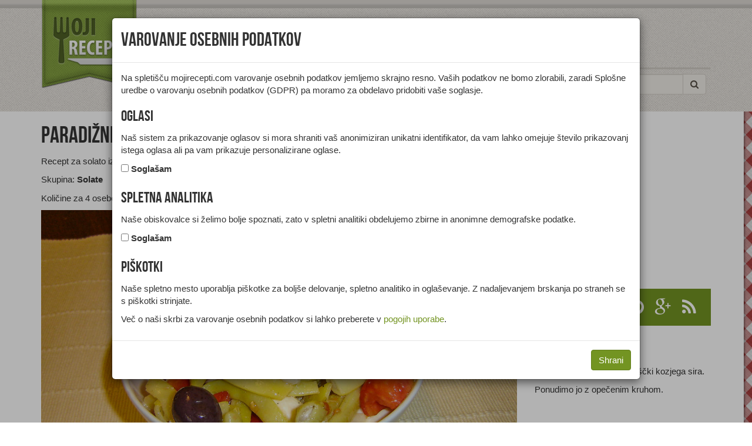

--- FILE ---
content_type: text/html; charset=UTF-8
request_url: https://www.mojirecepti.com/recept/paradiznikova-solata-s-strocjim-fizolom.html
body_size: 4876
content:
<!DOCTYPE html>
<html>
<head><meta charset="UTF-8"><title>Recept: Paradižnikova solata s stročjim fižolom | Moji recepti</title><meta name="description" content="Recept za solato iz paradižnika, stročjega fižola in mocarele."><meta name="robots" content="index,follow"><meta name="viewport" content="width=device-width, initial-scale=1.0, maximum-scale=1.0, user-scalable=no"><link type="image/x-icon" href="/favicon.ico" rel="shortcut icon"><meta name="gdpr-param" content="yes"><link type="text/css" href="/elements/styles.03.css" rel="stylesheet"><link rel="canonical" href="https://www.mojirecepti.com/recept/paradiznikova-solata-s-strocjim-fizolom.html"><link href="/rss/" rel="alternate" type="application/rss+xml" title="Moji recepti">	<script async src="https://www.googletagmanager.com/gtag/js?id=G-S3VQ2JQ6DG"></script><script>window.dataLayer = window.dataLayer || [];function gtag(){dataLayer.push(arguments);}gtag('js', new Date());gtag('config', 'G-S3VQ2JQ6DG',{'client_id':'1e13728e6baa8ea11fb5d17f372deaf1','anonymize_ip':true});</script>
<script type='text/javascript'>var googletag = googletag || {};googletag.cmd = googletag.cmd || [];(function() {var gads = document.createElement('script');gads.async = true;gads.type = 'text/javascript';var useSSL = 'https:' == document.location.protocol;gads.src = (useSSL ? 'https:' : 'http:') + '//www.googletagservices.com/tag/js/gpt.js';var node = document.getElementsByTagName('script')[0];node.parentNode.insertBefore(gads, node);})();</script><script type='text/javascript'>googletag.cmd.push(function() {googletag.pubads().enableSingleRequest();googletag.enableServices();});</script><script type="text/javascript" src="/elements/script.js"></script><meta property="og:site_name" content="Moji Recepti"><meta property="og:title" content="Paradižnikova solata s stročjim fižolom"><meta property="og:description" content="Recept za solato iz paradižnika, stročjega fižola in mocarele."><meta property="og:image" content="https://www.mojirecepti.com/slike/paradiznikova-solata-s-strocjim-fizolom.jpg"></head>
<body>
<header>
	<div class="container">
		<div class="row">
			<div class="col-md-12">
				<nav class="navbar navbar-default" role="navigation" id="navbar-top">
					<div class="navbar-header">
						<button type="button" class="navbar-toggle" data-toggle="collapse" data-target="#navbar-collapse">
							<span class="sr-only">Toggle navigation</span><span class="icon-bar"></span><span class="icon-bar"></span><span class="icon-bar"></span>
						</button>
						<a class="navbar-brand" href="/"><span>Moji recepti</span></a>
					</div>
					<div id="spacer-top"><div class="ad ad728x90"><div id="div-gpt-ad-1" data-slot="/4936312/MR_728x90" style="width:728px;height:90px"></div></div><div class="ad ad468x60"><div id="div-gpt-ad-5" data-slot="/4936312/MR_468x60" style="width:468px;height:60px"></div></div></div>
					<div class="collapse navbar-collapse" id="navbar-collapse">
						<ul class="nav navbar-nav">
							<li class="dropdown">
								<a href="#" class="dropdown-toggle" data-toggle="dropdown">Vrste jedi <strong class="caret"></strong></a>
								<ul class="dropdown-menu">
									<li><a href="/enoloncnice/">Enolončnice</a></li>
									<li><a href="/glavne-jedi/">Glavne jedi</a></li>
									<li><a href="/hladne-predjedi/">Hladne predjedi</a></li>
									<li><a href="/juhe/">Juhe</a></li>
									<li><a href="/kruh/">Kruh</a></li>
									<li><a href="/napitki/">Napitki</a></li>
									<li><a href="/omake-in-prelivi/">Omake in prelivi</a></li>
									<li><a href="/priloge-in-prikuhe/">Priloge in prikuhe</a></li>
									<li><a href="/sladice/">Sladice</a></li>
									<li><a href="/solate/">Solate</a></li>
									<li><a href="/tople-predjedi/">Tople predjedi</a></li>
								</ul>
							</li>
							<li class="dropdown">
								<a href="#" class="dropdown-toggle" data-toggle="dropdown">Priložnosti <strong class="caret"></strong></a>
								<ul class="dropdown-menu">
									<li><a href="/bozicne/">Božične</a></li>
									<li><a href="/martinove/">Martinove</a></li>
									<li><a href="/pustne/">Pustne</a></li>
									<li><a href="/velikonocne/">Velikonočne</a></li>
								</ul>
							</li>
							<li class="dropdown">
								<a href="#" class="dropdown-toggle" data-toggle="dropdown">Diete <strong class="caret"></strong></a>
								<ul class="dropdown-menu">
									<li><a href="/brez-glutena/">Brez glutena</a></li>
									<li><a href="/brez-jajc/">Brez jajc</a></li>
									<li><a href="/brez-mleka/">Brez mleka</a></li>
									<li><a href="/brez-oresckov/">Brez oreščkov</a></li>
									<li><a href="/brez-arasidov/">Brez arašidov</a></li>
									<li><a href="/vegetarijanske-jedi/">Vegetarijanske jedi</a></li>
									<li><a href="/veganske-jedi/">Veganske jedi</a></li>
								</ul>
							</li>
							<li class="dropdown">
								<a href="#" class="dropdown-toggle" data-toggle="dropdown">Sestavine <strong class="caret"></strong></a>
								<ul class="dropdown-menu">
									<li><a href="/divjacina/">Divjačina</a></li>
									<li><a href="/gobe/">Gobe</a></li>
									<li><a href="/jajca/">Jajca</a></li>
									<li><a href="/mascobna-zivila/">Maščobna živila</a></li>
									<li><a href="/mesni-izdelki/">Mesni izdelki</a></li>
									<li><a href="/meso/">Meso</a></li>
									<li><a href="/mleko/">Mleko in izdelki</a></li>
									<li><a href="/perutnina/">Perutnina</a></li>
									<li><a href="/pijace/">Pijače</a></li>
									<li><a href="/ribe/">Ribe, raki, mehkužci</a></li>
									<li><a href="/sadje/">Sadje</a></li>
									<li><a href="/sladila/">Sladila</a></li>
									<li><a href="/testo/">Testa in biskviti</a></li>
									<li><a href="/zacimbe/">Začimbe</a></li>
									<li><a href="/zelenjava/">Zelenjava</a></li>
									<li><a href="/zita/">Žita in žitni izdelki</a></li>
								</ul>
							</li>
							<li><a href="/prehrana-zdravje/">Članki</a></li>
						</ul>
						<div class="nav-search pull-right">
							<form action="/iskanje/" class="navbar-form" role="search">
								<div class="input-group">
									<input type="text" class="form-control" placeholder="Išči" name="query">
									<div class="input-group-btn">
										<button class="btn btn-default" type="submit"><i class="fa fa-search"></i></button>
									</div>
								</div>
							</form>
						</div>
					</div>
				</nav>
			</div>
		</div>
	</div>
</header>
<div id="content"><div>
	<article class="container" vocab="http://schema.org/" typeof="Recipe">
		<div class="row">
			<div class="col-md-12 hidden-sm hidden-md hidden-lg"><div class="ad ad728x90m"><div id="div-gpt-ad-3" data-slot="/4936312/MR_728x90_m_t" style="width:728px;height:90px"></div></div><div class="ad ad300x250m"><div id="div-gpt-ad-8" data-slot="/4936312/MR_300x250_m_t" style="width:300px;height:250px"></div></div></div>
			<section class="col-md-300-rest">
				<header>
					<div>
						<h1 property="name">Paradižnikova solata s stročjim fižolom</h1>
						<p property="description">Recept za solato iz paradižnika, stročjega fižola in mocarele.</p><p>Skupina: <strong property="recipeCategory">Solate</strong></p><p>Količine za <span property="recipeYield">4 osebe</span></p>
					</div>
				</header>
				<div class="row">
					<figure class="col-md-12"><img src="/slike/paradiznikova-solata-s-strocjim-fizolom.jpg" width="1200" height="800" alt="Paradižnikova solata s stročjim fižolom" class="img-responsive" property="image"></figure>
					<div class="col-md-5 col-sm-6">
						<h2>Sestavine</h2><table class="table"><tbody><tr property="recipeIngredient"><td class="text-right col-xs-4">600g</td><td class="col-xs-8"><a href="/zelenjava/strocnice/strocji-fizol.html">Stročji fižol</a></td></tr><tr property="recipeIngredient"><td class="text-right col-xs-4">500g</td><td class="col-xs-8"><a href="/zelenjava/plod/paradiznik-svez.html">Paradižnik - svež</a></td></tr><tr property="recipeIngredient"><td class="text-right col-xs-4">50g</td><td class="col-xs-8">Olive - črne, vložene</td></tr><tr property="recipeIngredient"><td class="text-right col-xs-4">200g</td><td class="col-xs-8"><a href="/mleko/siri/mocarela.html">Mocarela</a></td></tr><tr property="recipeIngredient"><td class="text-right col-xs-4">2 kosa</td><td class="col-xs-8">Čebula</td></tr><tr property="recipeIngredient"><td class="text-right col-xs-4">4 žlice</td><td class="col-xs-8">Kis</td></tr><tr property="recipeIngredient"><td class="text-right col-xs-4">1dl</td><td class="col-xs-8">Voda</td></tr><tr property="recipeIngredient"><td class="text-right col-xs-4">&nbsp;</td><td class="col-xs-8">Jušna kocka</td></tr><tr property="recipeIngredient"><td class="text-right col-xs-4">&nbsp;</td><td class="col-xs-8">Sol</td></tr><tr property="recipeIngredient"><td class="text-right col-xs-4">&nbsp;</td><td class="col-xs-8">Poper</td></tr><tr property="recipeIngredient"><td class="text-right col-xs-4">&nbsp;</td><td class="col-xs-8">Sladkor - beli</td></tr><tr property="recipeIngredient"><td class="text-right col-xs-4">6 žlic</td><td class="col-xs-8">Olje - sončnično</td></tr></tbody></table>
					</div>
					<div class="col-md-7 col-sm-6" property="recipeInstructions">
						<h2>Priprava</h2><p>Stročji fižol operemo, narežemo in ga v osoljenem kropu skuhamo. Nato ga odcedimo in prelijemo z mrzlo vodo. Pustimo ga na cedilu.</p><p>Paradižnike operemo in narežemo na četrtine.</p><p>Olivam odstranimo koščice.</p><p>Mocarelo prerežemo na polovico.</p><p>V skledi previdno zmešamo fižol, paradižnike, olive in narezano mocarelo.</p><p>Pripravimo solatni preliv. Drobno sesekljamo 2 rdeči čebuli. Dodamo kis, vodo z jušno kocko, sol, poper in ščepec sladkorja. Med mešanjem prilijemo olje.</p><p>Prelijemo po solati in jo na rahlo premešamo.</p>
					</div>
					<div class="col-sm-12 hidden-xs"><div class="ad ad728x90b"><div id="div-gpt-ad-2" data-slot="/4936312/MR_728x90_b" style="width:728px;height:90px"></div></div><div class="ad ad468x60b"><div id="div-gpt-ad-6" data-slot="/4936312/MR_468x60_b" style="width:468px;height:60px"></div></div></div>
					
				</div>
			</section>
			<aside class="col-md-300">
				<div class="row">
					<div class="ad ad300x250"><div id="div-gpt-ad-7" data-slot="/4936312/MR_300x250" style="width:300px;height:250px"></div></div><div class="ad ad300x250m"><div id="div-gpt-ad-9" data-slot="/4936312/MR_300x250_m_b" style="width:300px;height:250px"></div></div><div class="col-xs-12 col-md-12 hidden-sm hidden-md hidden-lg"><div class="ad ad728x90m"><div id="div-gpt-ad-4" data-slot="/4936312/MR_728x90_m_b" style="width:728px;height:90px"></div></div></div>
					<div class="col-md-12 social"><ul><li><a href="https://www.facebook.com/mojirecepti"><span class="fa fa-facebook-official"></span></a></li><li><a href="https://twitter.com/mojirecepti"><span class="fa fa-twitter"></span></a></li><li><a href="https://instagram.com/mojirecepti"><span class="fa fa-instagram"></span></a></li><li><a href="https://www.pinterest.com/mojirecepti/"><span class="fa fa-pinterest"></span></a></li><li><a href="https://plus.google.com/+mojirecepti"><span class="fa fa-google-plus"></span></a></li><li><a href="/rss/"><span class="fa fa-rss"></span></a></li></ul></div>
					<div class="col-md-12">
						<h2>Serviranje</h2><p>Solato lahko obložimo s koščki kozjega sira.</p><p>Ponudimo jo z opečenim kruhom.</p>
					</div>
				</div>
			</aside>
		</div>
		<aside class="row">
			<div class="col-md-12">
				<h2>Sorodni recepti</h2><div class="category-list"><div class="related article-item"><div><img src="/slike/kruhovi-zepki-z-zelenjavo-small.jpg" width="768" height="512" alt="Kruhovi žepki z zelenjavo" class="img-responsive"><h3><a href="/recept/kruhovi-zepki-z-zelenjavo.html">Kruhovi žepki z zelenjavo</a></h3></div><p>Recept za žepke z bučko, paradižnikom in mocarelo.</p></div><div class="related article-item"><div><img src="/slike/paradiznik-z-mozzarelo-small.jpg" width="768" height="512" alt="Paradižnik z mozzarelo" class="img-responsive"><h3><a href="/recept/paradiznik-z-mozzarelo.html">Paradižnik z mozzarelo</a></h3></div><p>Recept za sočno solato iz svežega paradižnika z mocarelo in baziliko.</p></div><div class="related article-item"><div><img src="/slike/solata-s-testeninami-small.jpg" width="768" height="512" alt="Solata s testeninami" class="img-responsive"><h3><a href="/recept/solata-s-testeninami.html">Solata s testeninami</a></h3></div><p>Recept za solato iz testenin, zelenjave in mocarele.</p></div><div class="related article-item"><h3><a href="/recept/niska-solata.html">Niška solata</a></h3><p>Recept za solato s stročjim fižolom, krompirjem in tunino.</p></div><div class="related article-item"><div><img src="/slike/barvita-solata-small.jpg" width="768" height="512" alt="Barvita solata" class="img-responsive"><h3><a href="/recept/barvita-solata.html">Barvita solata</a></h3></div><p>Recept za solato z breskvami, paradižnikom, mocarelo in pršutom.</p></div><div class="related article-item"><div><img src="/slike/paradiznikova-juha-8-small.jpg" width="768" height="512" alt="Paradižnikova juha s kruhki" class="img-responsive"><h3><a href="/recept/paradiznikova-juha-8.html">Paradižnikova juha s kruhki</a></h3></div><p>Recept za kremno juho iz dišečega pečenega paradižnika s kruhki.</p></div></div>
				<h2>Zadnji recepti</h2><div class="category-list"><div class="related article-item"><div><img src="/slike/solata-s-strocjim-fizolom-small.jpg" width="768" height="512" alt="Solata s stročjim fižolom" class="img-responsive"><h3><a href="/recept/solata-s-strocjim-fizolom.html">Solata s stročjim fižolom</a></h3></div><p>Recept za solato iz stročjega fižola, krompirja in jajc.</p></div><div class="related article-item"><div><img src="/slike/poletna-solata-1-small.jpg" width="768" height="512" alt="Poletna solata z borovnicami" class="img-responsive"><h3><a href="/recept/poletna-solata-1.html">Poletna solata z borovnicami</a></h3></div><p>Recept za solato iz rukole, borovnic, koruze in pršuta.</p></div><div class="related article-item"><div><img src="/slike/paradiznikova-solata-small.jpg" width="768" height="512" alt="Paradižnikova solata" class="img-responsive"><h3><a href="/recept/paradiznikova-solata.html">Paradižnikova solata</a></h3></div><p>Recept za svežo solatko iz paradižnika z avokadom in čebulo.</p></div><div class="related article-item"><div><img src="/slike/pesa-s-hrenom-small.jpg" width="768" height="512" alt="Pesa s hrenom" class="img-responsive"><h3><a href="/recept/pesa-s-hrenom.html">Pesa s hrenom</a></h3></div><p>Recept za solato iz rdeče pese, s hrenom in kumino.</p></div><div class="related article-item"><div><img src="/slike/radic-s-fizolom-small.jpg" width="768" height="512" alt="Radič s fižolom" class="img-responsive"><h3><a href="/recept/radic-s-fizolom.html">Radič s fižolom</a></h3></div><p>Recept za solato iz radiča s fižolom in kislo smetano.</p></div><div class="related article-item"><div><img src="/slike/radiceva-solata-z-olivami-small.jpg" width="768" height="512" alt="Radičeva solata z olivami" class="img-responsive"><h3><a href="/recept/radiceva-solata-z-olivami.html">Radičeva solata z olivami</a></h3></div><p>Recept za zdravo solato iz radiča z olivami, kruhom in parmezanom.</p></div></div>
			</div>
		</aside>
	</article>
</div></div>
<footer>
	<div class="container">
		<div class="row">
			<nav class="col-xs-12 col-sm-6 col-md-4 logo social">
				<div class="col-md-12 social"><ul><li><a href="https://www.facebook.com/mojirecepti"><span class="fa fa-facebook-official"></span></a></li><li><a href="https://twitter.com/mojirecepti"><span class="fa fa-twitter"></span></a></li><li><a href="https://instagram.com/mojirecepti"><span class="fa fa-instagram"></span></a></li><li><a href="https://www.pinterest.com/mojirecepti/"><span class="fa fa-pinterest"></span></a></li><li><a href="https://plus.google.com/+mojirecepti"><span class="fa fa-google-plus"></span></a></li><li><a href="/rss/"><span class="fa fa-rss"></span></a></li></ul></div>
			</nav>
			<nav class="col-xs-6 col-sm-3 col-md-4">
				<h2>Hitro</h2>
				<div class="row">
					<div class="col-xs-6 col-sm-12 col-md-4"><a href="/">Recepti</a></div>
					<div class="col-xs-6 col-sm-12 col-md-4"><a href="/prehrana-zdravje/">Članki</a></div>
				</div>
			</nav>
			<nav class="col-xs-6 col-sm-3 col-md-4">
				<h2>Koristno</h2>
				<div class="row">
					<div class="col-xs-6 col-sm-12 col-md-4"><a href="/kontakt.html">Kontakt</a></div>
					<div class="col-xs-6 col-sm-12 col-md-4"><a href="/oglasevanje.html">Oglaševanje</a></div>
					<div class="col-xs-6 col-sm-12 col-md-4"><a href="/pogoji.html">Pogoji</a></div>
					<div class="col-xs-6 col-sm-12 col-md-4"><a rel="license" href="/avtorstvo.html">Avtorstvo</a></div>
					<div class="col-xs-6 col-sm-12 col-md-4"><a href="/piskotki.html">Piškotki</a></div>
				</div>
			</nav>
		</div>
	</div>
</footer>
<script src="//cdn.ipromcloud.com/ipromNS.js" async defer></script><script>var adTag = Math.round(Math.random() * (new Date()).getTime());document.write('<div id="iprom_adtag_'+ adTag +'"></div>');window.ipromNS = window.ipromNS || {adTags: []};ipromNS.adTags.push({sitePath: ["mojirecepti","naslovnica"], zoneId: 33,containerId : 'iprom_adtag_'+ adTag});</script>

</body>
</html>

--- FILE ---
content_type: text/html; charset=utf-8
request_url: https://www.google.com/recaptcha/api2/aframe
body_size: 267
content:
<!DOCTYPE HTML><html><head><meta http-equiv="content-type" content="text/html; charset=UTF-8"></head><body><script nonce="63McL9FwFidx8VCTcumeQQ">/** Anti-fraud and anti-abuse applications only. See google.com/recaptcha */ try{var clients={'sodar':'https://pagead2.googlesyndication.com/pagead/sodar?'};window.addEventListener("message",function(a){try{if(a.source===window.parent){var b=JSON.parse(a.data);var c=clients[b['id']];if(c){var d=document.createElement('img');d.src=c+b['params']+'&rc='+(localStorage.getItem("rc::a")?sessionStorage.getItem("rc::b"):"");window.document.body.appendChild(d);sessionStorage.setItem("rc::e",parseInt(sessionStorage.getItem("rc::e")||0)+1);localStorage.setItem("rc::h",'1769586182387');}}}catch(b){}});window.parent.postMessage("_grecaptcha_ready", "*");}catch(b){}</script></body></html>

--- FILE ---
content_type: text/plain; charset=utf-8
request_url: https://core.iprom.net/impression?time=1769586181261&callback=ipromNS.loadAdTagAds&zones=%5B33%5D&sitePath=%5B%22mojirecepti%22%2C%22naslovnica%22%5D&containerId=iprom_adtag_34100953731&resolution=1280x720&windowResolution=1280x720&referer=https%3A%2F%2Fwww.mojirecepti.com%2Frecept%2Fparadiznikova-solata-s-strocjim-fizolom.html&keywords=%5B%5D&channels=%5B%5D&rsu=&RID=1769586181166-35992-inkuib_1&cookieConsent=false&serve_src=tag&iabv=%5B%5D&iabvfe=false&index=0&placementId=
body_size: 75
content:
ipromNS.loadAdTagAds(null,{"zoneAds":{"33":[]}},"iprom_adtag_34100953731");